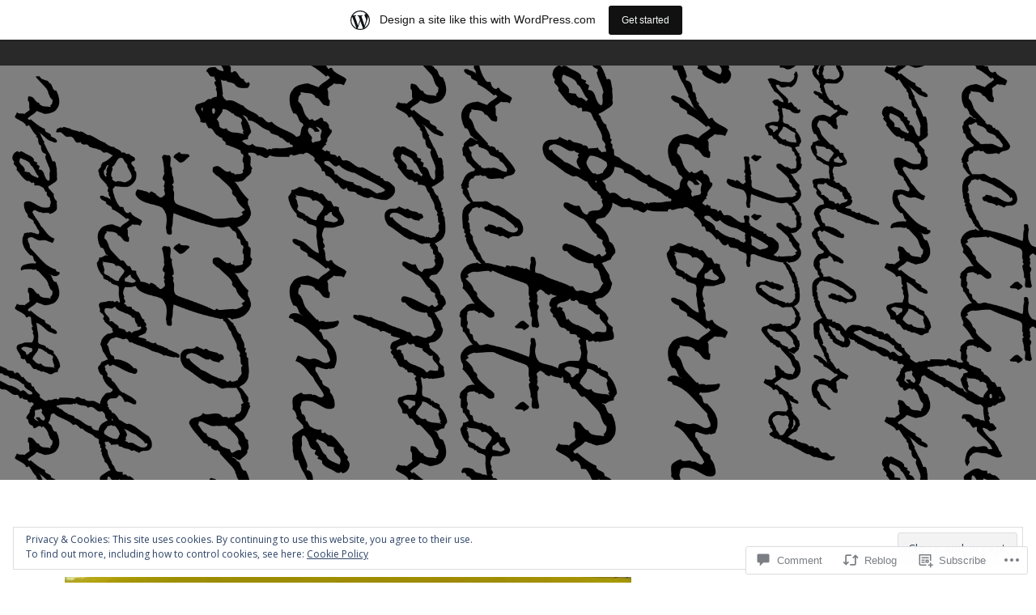

--- FILE ---
content_type: text/css;charset=utf-8
request_url: https://kayepenaflor.com/_static/??/wp-content/themes/pub/lodestar/style.css,/wp-content/themes/pub/lodestar/assets/css/blocks.css?m=1761348377j&cssminify=yes
body_size: 11503
content:



html {
	font-family: sans-serif;
	-webkit-text-size-adjust: 100%;
	-ms-text-size-adjust: 100%;
}

body {
	margin: 0;
}

article,
aside,
details,
figcaption,
figure,
footer,
header,
main,
menu,
nav,
section,
summary {
	display: block;
}

audio,
canvas,
progress,
video {
	display: inline-block;
	vertical-align: baseline;
}

audio:not([controls]) {
	display: none;
	height: 0;
}

[hidden],
template {
	display: none;
}

a {
	background-color: transparent;
}

a:active,
a:hover {
	outline: 0;
}

abbr[title] {
	border-bottom: 1px dotted;
}

b,
strong {
	font-weight: bold;
}

dfn {
	font-style: italic;
}

h1 {
	font-size: 2em;
	margin: 0.67em 0;
}

mark {
	background: #ff0;
	color: #000;
}

small {
	font-size: 80%;
}

sub,
sup {
	font-size: 75%;
	line-height: 0;
	position: relative;
	vertical-align: baseline;
}

sup {
	top: -0.5em;
}

sub {
	bottom: -0.25em;
}

img {
	border: 0;
}

svg:not(:root) {
	overflow: hidden;
}

figure {
	margin: 0;
}

hr {
	box-sizing: content-box;
	height: 0;
}

pre {
	overflow: auto;
}

code,
kbd,
pre,
samp {
	font-family: monospace, monospace;
	font-size: 1em;
}

button,
input,
optgroup,
select,
textarea {
	border-radius: 0;
	color: inherit;
	font: inherit;
	margin: 0;
}

button {
	overflow: visible;
}

button,
select {
	text-transform: none;
}

button,
html input[type="button"],
input[type="reset"],
input[type="submit"] {
	-webkit-appearance: button;
	cursor: pointer;
}

button[disabled],
html input[disabled] {
	cursor: default;
}

button::-moz-focus-inner,
input::-moz-focus-inner {
	border: 0;
	padding: 0;
}

input {
	line-height: normal;
}

input[type="checkbox"],
input[type="radio"] {
	box-sizing: border-box;
	padding: 0;
}

input[type="number"]::-webkit-inner-spin-button,
input[type="number"]::-webkit-outer-spin-button {
	height: auto;
}

input[type="search"] {
	-webkit-appearance: none;
}

input[type="search"]::-webkit-search-cancel-button,
input[type="search"]::-webkit-search-decoration {
	-webkit-appearance: none;
}

fieldset {
	border: 1px solid #c0c0c0;
	margin: 0 2px;
	padding: 0.35em 0.625em 0.75em;
}

legend {
	border: 0;
	padding: 0;
}

textarea {
	overflow: auto;
}

optgroup {
	font-weight: bold;
}

table {
	border-collapse: collapse;
	border-spacing: 0;
}

td,
th {
	border: 1px solid #ddd;
	padding: 0.5em;
}

th {
	text-align: left;
}



.screen-reader-text {
	clip: rect(1px, 1px, 1px, 1px);
	position: absolute !important;
	height: 1px;
	width: 1px;
	overflow: hidden;
}
.screen-reader-text:focus {
	background-color: #f1f1f1;
	border-radius: 3px;
	box-shadow: 0 0 2px 2px rgba(0, 0, 0, 0.6);
	clip: auto !important;
	color: #21759b;
	display: block;
	font-size: 14px;
	font-size: 0.875rem;
	font-weight: bold;
	height: auto;
	left: 5px;
	line-height: normal;
	padding: 15px 23px 14px;
	text-decoration: none;
	top: 5px;
	width: auto;
	word-wrap: normal !important;
	z-index: 100000;
	
}


#content[tabindex="-1"]:focus {
	outline: 0;
}


.alignleft {
	display: inline;
	float: left;
	margin-right: 1.5em;
}

.alignright {
	display: inline;
	float: right;
	margin-left: 1.5em;
}

.aligncenter {
	clear: both;
	display: block;
	margin-left: auto;
	margin-right: auto;
}


.clear::before,
.clear::after,
.entry-content::before,
.entry-content::after,
.comment-content::before,
.comment-content::after,
.site-header::before,
.site-header::after,
.site-content::before,
.site-content::after,
.site-footer::before,
.site-footer::after,
.nav-links::before,
.nav-links::after,
.comment-author::before,
.comment-author::after,
.widget::before,
.widget::after,
.entry-author::before,
.entry-author::after,
.comment-meta::before,
.comment-meta::after,
.testimonial-about::before,
.testimonial-about::after,
.portfolio-wrapper::before,
.portfolio-wrapper::after {
	content: "";
	display: table;
	table-layout: fixed;
}

.clear::after,
.entry-content::after,
.comment-content::after,
.site-header::after,
.site-content::after,
.site-footer::after,
.nav-links::after,
.comment-author::after,
.widget::after,
.entry-author::after,
.comment-meta::after,
.testimonial-about::after,
.portfolio-wrapper::after {
	clear: both;
}


body,
button,
input,
select,
textarea {
	color: #333;
	font-family: "Karla", "Helvetica Neue", helvetica, arial, sans-serif;
	font-size: 16px;
	font-size: 1rem;
	line-height: 1.5;
}

h1, h2, h3, h4, h5, h6 {
	clear: both;
	font-family: "Work Sans", "Helvetica Neue", helvetica, arial, sans-serif;
	font-weight: 800;
	letter-spacing: 0.1em;
	line-height: 1.25;
	margin: 0 0 0.75em;
	padding: 0.75em 0 0 0;
	text-transform: uppercase;
}

h1:first-child,
h2:first-child,
h3:first-child,
h4:first-child,
h5:first-child,
h6:first-child {
	padding-top: 0;
}

h1 {
	font-size: 30px;
	font-size: 1.875rem;
}

h2 {
	font-size: 26px;
	font-size: 1.625rem;
}

h3 {
	font-size: 22px;
	font-size: 1.375rem;
}

h4 {
	font-size: 18px;
	font-size: 1.125rem;
}

h5 {
	font-size: 16px;
	font-size: 1rem;
}

h6 {
	font-size: 14px;
	font-size: 0.875rem;
}

p {
	margin: 0 0 1.5em;
	padding: 0;
}

dfn, cite, em, i {
	font-style: italic;
}

blockquote {
	border-left: 4px solid #ddd;
	margin: 0 2em;
	padding: 0 0 0 1.5em;
}

address {
	margin: 0 0 1.5em;
}

pre {
	background: #eee;
	font-family: "Courier 10 Pitch", Courier, monospace;
	font-size: 15px;
	font-size: 0.9375rem;
	line-height: 1.6;
	margin-bottom: 1.6em;
	max-width: 100%;
	overflow: auto;
	padding: 1.6em;
}

code, kbd, tt, var {
	font-family: Monaco, Consolas, "Andale Mono", "DejaVu Sans Mono", monospace;
	font-size: 15px;
	font-size: 0.9375rem;
}

abbr, acronym {
	border-bottom: 1px dotted #666;
	cursor: help;
}

mark, ins {
	background: #fff9c0;
	text-decoration: none;
}

big {
	font-size: 125%;
}

blockquote, q {
	quotes: "" "";
}
blockquote::before,
blockquote::after,
q::before,
q::after {
	content: "";
}

:focus {
	outline: none;
}



.menu-toggle::before,
.menu-item-has-children > a::after,
.page_item_has_children > a::after,
.bypostauthor::before {
	font-family: Genericons;
	font-size: 1em;
	font-style: normal;
	font-weight: normal;
	line-height: 1;
	text-decoration: none;
	vertical-align: text-bottom;
	-webkit-font-smoothing: antialiased;
	-moz-osx-font-smoothing: grayscale;
	text-rendering: auto;
}


input[type="text"],
input[type="email"],
input[type="url"],
input[type="password"],
input[type="search"],
input[type="number"],
input[type="tel"],
input[type="range"],
input[type="date"],
input[type="month"],
input[type="week"],
input[type="time"],
input[type="datetime"],
input[type="datetime-local"],
input[type="color"],
textarea {
	color: #666;
	border: 1px solid #bbb;
}

input[type="text"]:focus,
input[type="email"]:focus,
input[type="url"]:focus,
input[type="password"]:focus,
input[type="search"]:focus,
input[type="number"]:focus,
input[type="tel"]:focus,
input[type="range"]:focus,
input[type="date"]:focus,
input[type="month"]:focus,
input[type="week"]:focus,
input[type="time"]:focus,
input[type="datetime"]:focus,
input[type="datetime-local"]:focus,
input[type="color"]:focus,
textarea:focus {
	color: #111;
	border-color: #333;
}

select {
	border: 1px solid #bbb;
}

input[type="text"],
input[type="email"],
input[type="url"],
input[type="password"],
input[type="search"],
input[type="number"],
input[type="tel"],
input[type="range"],
input[type="date"],
input[type="month"],
input[type="week"],
input[type="time"],
input[type="datetime"],
input[type="datetime-local"],
input[type="color"] {
	padding: 4px;
}

textarea {
	padding-left: 3px;
	width: 100%;
}



button,
input[type="button"],
input[type="reset"],
input[type="submit"],
#infinite-handle span button,
#infinite-handle span button:hover,
#infinite-handle span button:focus {
	border: 0;
	border-radius: 0;
	background: #29292a;
	box-shadow: none;
	color: #fff;
	font-size: 14px;
	font-size: 0.875rem;
	letter-spacing: 0.05em;
	line-height: 1;
	padding: 1em 1.5em;
	text-shadow: none;
	text-transform: uppercase;
	transition: background 0.2s;
}

button:hover,
button:focus,
input[type="button"]:hover,
input[type="button"]:focus,
input[type="reset"]:hover,
input[type="reset"]:focus,
input[type="submit"]:hover,
input[type="submit"]:focus,
#infinite-handle span button:hover,
#infinite-handle span button:focus {
	background: #555;
	cursor: pointer;
}


hr {
	background-color: #ccc;
	border: 0;
	height: 1px;
	margin-bottom: 1.5em;
}


ul,
ol {
	margin: 0 0 1.5em 3em;
	padding: 0;
}

ul {
	list-style: disc;
}

ol {
	list-style: decimal;
}

li > ul,
li > ol {
	margin-bottom: 0;
	margin-left: 1.5em;
}

dt {
	font-weight: bold;
}

dd {
	margin: 0 1.5em 1.5em;
}


table {
	margin: 0 0 1.5em;
	width: 100%;
}



.comment-navigation,
.posts-navigation,
.post-navigation {
	margin: 0 0 1.5em;
	overflow: hidden;
}


a,
a:visited {
	color: #999;
	text-decoration: none;
}

a:hover,
a:focus,
a:active {
	color: #333;
}

a:focus {
	outline: thin dotted;
}

a:hover,
a:active {
	outline: 0;
}



.entry-content a,
.entry-content a:visited,
.entry-summary a,
.entry-summary a:visited,
.edit-link a,
.edit-link a:visited,
.widget a,
.widget a:visited,
.entry-meta a,
.entry-meta a:visited,
.entry-footer a,
.entry-footer a:visited,
.site-footer a,
.site-footer a:visited,
.entry-title a,
.entry-title a:visited,
.post-navigation a,
.post-navigation a:visited,
.posts-navigation a,
.posts-navigation a:visited,
.comment-navigation a,
.comment-navigation a:visited,
.widget_authors a strong,
.widget_authors a:visited strong,
.project-terms a,
.project-terms a:visited,
.author-bio a,
.author-bio a:visited {
	border-bottom: 2px solid transparent;
	transition: border-bottom-color 0.2s;
}

.entry-content a:focus,
.entry-content a:hover,
.entry-summary a:focus,
.entry-summary a:hover,
.edit-link a:focus,
.edit-link a:hover,
.widget a:focus,
.widget a:hover,
.entry-meta a:focus,
.entry-meta a:hover,
.entry-footer a:focus,
.entry-footer a:hover,
.site-footer a:focus,
.site-footer a:hover,
.entry-title a:focus,
.entry-title a:hover,
.post-navigation a:focus,
.post-navigation a:hover,
.posts-navigation a:focus,
.posts-navigation a:hover,
.comment-navigation a:focus,
.comment-navigation a:hover,
.widget_authors a:focus strong,
.widget_authors a:hover strong,
.project-terms a:focus,
.project-terms a:hover,
.author-bio a:focus,
.author-bio a:hover {
	border-bottom-color: currentColor;
}

.widget ul li a:focus,
.widget ul li a:hover,
.jp-relatedposts-post a:focus,
.jp-relatedposts-post a:hover {
	border-bottom-color: transparent;
}

.gallery-item a {
	border: 0;
}



.post-thumbnail {
	margin-bottom: 1em;
}

.post-thumbnail a img {
	transition: opacity 0.2s;
}

.post-thumbnail a:hover img,
.post-thumbnail a:focus img {
	opacity: 0.7;
}


html {
	box-sizing: border-box;
}

*,
*::before,
*::after {
	
	box-sizing: inherit;
}

body {
	background: #fff;
	
}

#page {
	position: relative;
	-ms-word-wrap: break-word;
	word-wrap: break-word;
}

.wrap {
	margin-left: auto;
	margin-right: auto;
	max-width: 1200px;
	max-width: calc( 1200px - 1em );
	padding-left: 2em;
	padding-right: 2em;
}

.wrap::after {
	clear: both;
	content: "";
	display: block;
}



#masthead .wrap {
	position: relative;
}

.site-header {
	background-color: #333;
}


.header-top {
	background-color: #29292a;
	color: #fff;
	letter-spacing: 0.05em;
	text-align: center;
	text-transform: uppercase;
}

.header-top .wrap {
	padding: 0;
}

.header-top a,
.header-top a:visited {
	color: #fff;
	-webkit-transition: color 0.2s;
	transition: color 0.2s;
}

.header-top a:hover,
.header-top a:focus {
	color: rgba(255,255,255,0.7);
}

.site-top-content {
	line-height: 1.5;
	padding: 0.75em 1.5em;
}

.main-navigation + .site-top-content {
	padding-top: 0;
}

.site-top-content span.site-top-content-2 {
	color: #999;
	display: block;
}


.site-branding {
	color: #fff;
	text-align: center;
}

.site-branding a {
	color: #fff;
	text-decoration: none;
	-webkit-transition: opacity 0.2s;
	transition: opacity 0.2s;
}

.site-branding a:hover,
.site-branding a:focus {
	opacity: 0.7;
}

.site-title {
	font-family: "Work Sans", "Helvetica Neue", helvetica, arial, sans-serif;
	font-size: 30px;
	font-size: 1.875rem;
	font-weight: 800;
	letter-spacing: 0.08em;
	margin: 0;
	padding: 0;
	text-transform: uppercase;
}

.site-description {
	font-size: 18px;
	font-size: 1.125rem;
	margin-bottom: 0;
}

.site-description,
.site-description a {
	color: #ccc;
}

.site-logo-link img {
	max-height: 100px;
	width: auto;
}

.custom-header-image {
	background-position: center center;
	background-size: cover;
	padding: 10% 0;
	position: relative;
}

.no-header-image .custom-header-image {
	padding: 5% 0;
}

body:not(.no-header-image) .custom-header-image::before,
.lodestar-front-page .custom-header-image::before {
	background: rgba(0,0,0,0.5);
	bottom: 0;
	content: "";
	left: 0;
	position: absolute;
	right: 0;
	top: 0;
}




.header-top .wrap::after {
	display: none;
}

.main-navigation {
	clear: both;
	display: block;
}

.main-navigation ul {
	background: #111;
	display: none;
	list-style: none;
	margin: 0;
	padding: 0 1.5em;
	text-align: left;
}

.main-navigation ul.nav-menu {
	margin-bottom: 1em;
	padding: 0 1.5em;
}

.main-navigation ul ul {
	padding: 0 0 0 1.5em;
}

.main-navigation ul ul a {
	letter-spacing: 0;
	padding: 0.4em 0;
	position: relative;
	text-transform: none;
}

.main-navigation a {
	display: block;
	padding: 0.75em 0;
	text-decoration: none;
}


.menu-toggle {
	background-color: transparent;
	border: 1px solid rgba(255,255,255,0.2);
	box-shadow: none;
	color: #fff;
	display: inline-block;
	font-size: 16px;
	line-height: 1.5;
	margin: 1em 0;
	padding: 0.5em 1.0em;
	text-shadow: none;
}

.main-navigation.toggled ul {
	display: block;
}

.menu-toggle:hover,
.menu-toggle:focus {
	background-color: transparent;
	box-shadow: none;
}

.menu-toggle::before {
	content: "\f419";
	margin-right: 0.5em;
	position: relative;
	top: -2px;
}

.toggled .menu-toggle::before {
	content: "\f406";
}




.lodestar-front-page .site-content {
	padding: 0;
}

.lodestar-panel {
	overflow: hidden;
	position: relative;
}

.panel-image {
	background-position: center center;
	background-size: cover;
	position: relative;
}

.panel-image::before {
	
	background: -moz-linear-gradient(top,  rgba(0,0,0,0) 0%, rgba(0,0,0,0.3) 100%); 
	background: -webkit-linear-gradient(top,  rgba(0,0,0,0) 0%,rgba(0,0,0,0.3) 100%); 
	background: linear-gradient(to bottom,  rgba(0,0,0,0) 0%,rgba(0,0,0,0.3) 100%); 
	filter: progid:DXImageTransform.Microsoft.gradient( startColorstr='#00000000', endColorstr='#4d000000',GradientType=0 ); 
	bottom: 0;
	content: "";
	left: 0;
	right: 0;
	position: absolute;
	top: 100px;
}

.lodestar-front-page article:not(.has-post-thumbnail):not(.lodestar-intro):not(.jetpack-portfolio):not(.jetpack-testimonial) {
	border-top: 1px solid #ddd;
}

.panel-content {
	position: relative;
}

.panel-content .wrap {
	padding-bottom: 1.5em;
	padding-top: 2em;
}

.panel-content .entry-title {
	color: #ccc;
	text-align: center;
}



.one-column .panel-content .wrap {
	background-color: #fff;
	
	max-width: 1000px;
}

.child-pages {
	margin-left: auto;
	margin-right: auto;
	max-width: 500px;
	text-align: center;
}

.child-page {
	margin-bottom: 3em;
}



.lodestar-panel .project-archive-content {
	text-align: center;
}

.lodestar-panel .portfolio-projects {
	margin-left: -10px;
	margin-right: -10px;
	padding-top: 2em;
}



.lodestar-panel .testimonials {
	padding-top: 2em;
}

.lodestar-panel .jetpack-testimonial {
	padding-bottom: 0;
}

body .lodestar-panel .jetpack-testimonial .entry-header {
	padding-top: 1.0em;
}

body:not(.logged-in) .lodestar-panel .jetpack-testimonial .entry-header {
	padding-top: 2.0em;
}

.lodestar-panel .jetpack-testimonial .entry-header h2 {
	color: #333;
}

.lodestar-panel .jetpack-testimonial .entry-content {
	border: 0;
	font-size: 1.0em;
	padding: 0;
}

.lodestar-panel .jetpack-testimonial .edit-link {
	text-align: left;
}

.lodestar-panel .testimonial-about {
	margin: 0;
}



.lodestar-panel .recent-posts {
	padding-top: 2em;
}

.lodestar-front-page .lodestar-panel .recent-posts .post {
	border-top: 0 !important;
	padding-bottom: 2em;
}

.lodestar-panel .recent-posts .entry-header {
	margin-bottom: 1em;
}

.panel-content .wrap .recent-posts .post h2 {
	font-size: 20px;
	font-size: 1.25rem;
	text-align: left;
}

.lodestar-panel .recent-posts .edit-link {
	text-align: left;
}



.lodestar-panel .edit-link {
	display: block;
	font-size: 85%;
	letter-spacing: 0.08em;
	margin: 0.3em 0 0;
	text-align: center;
	text-transform: uppercase;
}



.lodestar-intro {
	margin-bottom: 0;
	padding: 1.5em 0;
}

.lodestar-intro .entry-content {
	color: #555;
	font-size: 20px;
	font-size: 1.25rem;
}

.lodestar-intro .entry-content > *:last-child {
	margin-bottom: 0;
}

.lodestar-intro .edit-link {
	display: block;
	font-size: 85%;
	letter-spacing: 0.08em;
	margin-top: 2em;
	text-align: center;
	text-transform: uppercase;
}



.site-content {
	padding: 2.5em 0 0;
}

.site-main {
	margin-top: 32px;
}





.sticky {
	display: block;
}

.entry-title a {
	color: #333;
	text-decoration: none;
	transition: color 0.2s;
}

.entry-title a:hover,
.entry-title a:focus {
	 color: #666;
}

.entry-meta {
	color: #aaa;
}

.byline,
.updated:not(.published) {
	display: none;
}

.single .byline,
.group-blog .byline {
	display: inline;
}

.date-hidden .byline-prefix,
.date-hidden.author-hidden .cat-prefix,
.blog .sticky .byline-prefix,
.blog.author-hidden .sticky .cat-prefix {
	text-transform: capitalize;
}

.blog .sticky .posted-on {
	display: none;
}



.entry-header {
	margin-bottom: 2.5em;
}

.entry-header .entry-title {
	margin-bottom: 0.25em;
}



.entry-content h1,
.entry-content h2 {
	color: #ccc;
}

.entry-content h3,
.entry-content h4 {
	color: #333;
}

.entry-content h5,
.entry-content h6 {
	color: #666;
}


.entry-footer .cat-links,
.entry-footer .tags-links,
.entry-footer .comments-link,
.entry-footer .edit-link {
	margin-right: 2em;
}

.entry-footer span:last-child {
	margin-right: 0;
}



.blog .post,
.archive:not(.woocommerce-active) .post,
.search .post,
.search .page,
.archive .jetpack-portfolio,
.search .jetpack-portfolio,
.lodestar-panel .jetpack-portfolio {
	padding-bottom: 2em;
}

body:not(.lodestar-front-page) .entry-header,
.lodestar-panel .jetpack-portfolio .entry-header,
body:not(.lodestar-front-page) .entry-footer,
.lodestar-panel .jetpack-portfolio .entry-footer {
	padding: 1em 0;
}

body:not(.lodestar-front-page) .entry-header,
.lodestar-panel .jetpack-portfolio .entry-header,
body:not(.lodestar-front-page) .entry-content,
.lodestar-panel .jetpack-portfolio .entry-content,
body:not(.lodestar-front-page) .entry-footer,
.lodestar-panel .jetpack-portfolio .entry-footer,
body:not(.lodestar-front-page) .post-navigation,
body:not(.lodestar-front-page) #comments {
	margin: auto;
}

body:not(.lodestar-front-page) .entry-header,
.lodestar-panel .jetpack-portfolio .entry-header {
	padding-top: 0;
}




.post-navigation .nav-links {
	border-bottom: 1px solid #ccc;
	border-top: 1px solid #ccc;
	margin: 1em 0;
	padding: 1em 0;
}

.nav-subtitle {
	display: block;
	font-size: 90%;
	font-weight: bold;
	font-weight: 800;
	letter-spacing: 0.05em;
	text-transform: uppercase;
}

.post-navigation .nav-next {
	margin-top: 1.5em;
}



.entry-author {
	border-top: 1px solid #ccc;
	margin: 2em 0 0;
	padding: 2em 0 0;
}

.entry-author .author-avatar {
	float: left;
	margin-right: 1em;
}

.entry-author .avatar-container {
	border-radius: 30px;
	display: block;
	height: 60px;
	overflow: hidden;
	width: 60px;
}

.entry-author h2,
.entry-author h3 {
	display: inline;
	float: none;
	font-size: 16px;
	font-size: 1rem;
	margin: 0;
	padding: 0;
}

.entry-author .author-heading,
.entry-author .author-bio {
	float: right;
	width: calc(100% - 80px);
}

.entry-author .author-link::before {
	content: "";
	display: block;
}


.page-header {
	padding-bottom: 2em;
}

.page-links {
	clear: both;
	margin: 0 0 1.5em;
}

.page-links span {
	margin: 0 0.25em;
}



.error404 .page-content .search-form,
.search .page-content .search-form {
	margin-bottom: 3em;
}



.jetpack-testimonial {
	padding-bottom: 4em;
}

.jetpack-testimonial .post-thumbnail {
	border-radius: 50px;
	display: block;
	float: left;
	height: 80px;
	margin: 0 1em 0 0;
	overflow: hidden;
	width: 80px;
}

.testimonial-about {
	margin-left: 30px;
	margin-top: -70px;
}

.testimonial-about .entry-header {
	float: left;
	min-height: 80px;
	vertical-align: middle;
}

body .jetpack-testimonial .entry-header {
	padding-top: 0.5em;
}

body:not(.logged-in) .jetpack-testimonial .entry-header {
	padding-top: 1.5em;
}

.jetpack-testimonial .entry-header h2 {
	font-size: 1em;
}

.jetpack-testimonial .entry-content {
	border: 2px solid #eee;
	font-size: 1.2em;
	padding: 30px 30px 70px;
}

.jetpack-testimonial .entry-content p:last-child {
	margin-bottom: 0.75em
}



.portfolio-content .page-content {
	margin-bottom: 2.0em;
}

.project-terms {
	margin-bottom: 1.5em;
}

.project-terms ul,
.project-terms ul li {
	display: inline;
	list-style: none;
	margin: 0;
	padding: 0;
}

.project-terms a {
	display: inline-block;
	margin: 0 0.3em;
}

.project-terms a.current-type {
	color: #333;
}

.portfolio-wrapper {
	padding-bottom: 2em;
	position: relative;
}



#comments {
	padding-top: 2em;
}

.comments-title {
	font-size: 24px;
	font-size: 1.5rem;
}

.comment-list,
.comment-list .children {
	list-style: none;
	margin: 0;
	padding: 0;
}

.comment-body {
	margin-bottom: 3em;
	padding-left: 100px;
}

.children {
	padding-left: 40px;
}

.comment-content p:last-child {
	margin-bottom: 0;
}

.comment-content a {
	word-wrap: break-word;
}

.bypostauthor {
	position: relative;
}

.bypostauthor::before {
	background: #333;
	border-radius: 30px;
	color: #fff;
	content: "\f408";
	display: block;
	height: 22px;
	left: 0;
	line-height: 21px;
	position: absolute;
	text-align: center;
	top: 0;
	width: 22px;
	z-index: 2;
}

.children .bypostauthor::before {
	left: 20px;
}

.comment-author {
	position: relative;
}

.comment-author .avatar-container {
	border-radius: 70px;
	display: block;
	float: left;
	height: 80px;
	left: -100px;
	overflow: hidden;
	position: absolute;
	width: 80px;
}

.children .comment-author .avatar-container {
	height: 60px;
	left: -80px;
	width: 60px;
}

.no-comments,
.comment-awaiting-moderation {
	font-style: italic;
}



.widget {
	padding-bottom: 3em;
}

#secondary .widget,
#colophon .widget {
	font-size: 90%;
}

h2.widget-title {
	font-size: 18px;
	font-size: 1.125rem;
}

.widget-title a {
	color: inherit;
}


.widget input:not([type="button"], [type="submit"], [type="reset"]),
.widget select,
.widget textarea {
	width: 100%;
}



.widget ul {
	list-style: none;
	margin: 0;
}

.widget ul li {
	border-bottom: 1px solid #ddd;
	border-top: 1px solid #ddd;
	padding: 0.5em 0;
}

.widget ul li + li {
	margin-top: -1px;
}

.widget ul li ul {
	padding: 0;
	position: relative;
}

.widget ul li li {
	border: 0;
	padding: 6px 0 6px 1.5rem;
}



.widget_top-posts ul li ul,
.widget_rss_links ul li ul,
.widget-grofile ul.grofile-links li ul,
.widget_pages ul li ul,
.widget_meta ul li ul {
	bottom: 0;
}

.widget_nav_menu ul li li,
.widget_top-posts ul li,
.widget_top-posts ul li li,
.widget_rss_links ul li,
.widget_rss_links ul li li,
.widget-grofile ul.grofile-links li,
.widget-grofile ul.grofile-links li li {
	padding-bottom: 0;
}



.widget .post-date,
.widget .rss-date {
	font-size: .81em;
}



.widget_text {
	-ms-word-wrap: break-word;
	word-wrap: break-word;
}



.widget .rss-date {
	display: block;
}



.widget_contact_info .contact-map {
	margin-bottom: 0.5em;
}



.widget_goodreads div[class^="gr_custom_container"] {
	background: transparent;
	border: 0;
	padding: 0;
}

.widget_goodreads div[class^="gr_custom_each_container"] {
	border-bottom: 0;
}

.widget_goodreads div[class^="gr_custom_each_container"] a {
	color: inherit;
}

.widget_goodreads div[class^="gr_custom_author"] {
	font-size: 12px;
	font-size: 0.75rem;
	letter-spacing: 0.05em;
	text-transform: uppercase;
}



.widget-grofile h4 {
	font-size: 16px;
	font-size: 1rem;
	margin-bottom: 0;
}



.widget_recent_comments table,
.widget_recent_comments th,
.widget_recent_comments td {
	border: 0;
}



.widget_recent_entries .post-date {
	display: block;
}



.widget_rss ul li {
	padding: 1em 0;
}



.search-form {
	position: relative;
}

.search-form input[type="search"] {
	display: block;
	padding: 8px;
	width: 100%;
}

.search-form .search-submit {
	position: absolute;
	right: 0;
	top: 0;
}



.widget_wpcom_social_media_icons_widget ul li {
	border: 0;
}

.widget_wpcom_social_media_icons_widget ul li a {
	-webkit-transition: opacity 0.3s;
	transition: opacity 0.3s;
}

.widget_wpcom_social_media_icons_widget ul li a:hover,
.widget_wpcom_social_media_icons_widget ul li a:focus {
	opacity: 0.7;
}



.tagcloud,
.widget_tag_cloud,
.wp_widget_tag_cloud {
	line-height: 1.5;
}

.widget .tagcloud a,
.widget .tagcloud a:visited,
.widget.widget_tag_cloud a,
.widget.widget_tag_cloud a:visited,
.wp_widget_tag_cloud a,
.wp_widget_tag_cloud a:visited {
	border: 1px solid #ddd;
	display: inline-block;
	float: left;
	font-size: 1rem !important; 
	margin: 4px 4px 0 0 !important;
	padding: 4px 10px 5px !important;
	position: relative;
	-webkit-transition: border-color 0.2s;
	transition: border-color 0.2s;
	width: auto;
	-ms-word-wrap: break-word;
	word-wrap: break-word;
	z-index: 0;
}

.widget .tagcloud a:hover,
.widget .tagcloud a:focus,
.widget.widget_tag_cloud a:hover,
.widget.widget_tag_cloud a:focus,
.wp_widget_tag_cloud a:hover,
.wp_widget_tag_cloud a:focus {
	border-color: #ccc;
	text-decoration: none;
}



.widget_calendar th,
.widget_calendar td {
	text-align: center;
}

.widget_calendar tfoot td {
	border: 0;
}



.footer-image {
	background-position: center center;
	background-size: cover;
	padding-top: 50%;
	position: relative;
}

.lodestar-customizer .footer-image:not(.has-footer-image) {
	padding-top: 0;
}

.footer-image::before {
	position: absolute;
	
	background: -moz-linear-gradient(top,  rgba(0,0,0,0) 0%, rgba(0,0,0,0.25) 100%); 
	background: -webkit-linear-gradient(top,  rgba(0,0,0,0) 0%,rgba(0,0,0,0.25) 100%); 
	background: linear-gradient(to bottom,  rgba(0,0,0,0) 0%,rgba(0,0,0,0.25) 100%); 
	filter: progid:DXImageTransform.Microsoft.gradient( startColorstr='#00000000', endColorstr='#40000000',GradientType=0 ); 
	content: "";
	top: 0;
	bottom: 0;
	left: 0;
	right: 0;
}



.jetpack-social-navigation {
	background: #fff;
	border-top: 1px solid #eee;
	padding: 20px 0;
	text-align: center;
}

.site-footer .jetpack-social-navigation ul {
	margin-bottom: 0;
}

.site-footer .jetpack-social-navigation a {
	background: #ccc;
	border-radius: 40px;
	color: #fff;
	display: inline-block;
	height: 35px;
	line-height: 35px;
	margin: 0 5px;
	position: relative;
	transition: background 0.2s;
	width: 35px;
}

.site-footer .jetpack-social-navigation a:hover,
.site-footer .jetpack-social-navigation a:focus {
	background: #bbb;
}

.site-footer .jetpack-social-navigation .icon {
	height: 16px;
	left: 50%;
	margin-left: -8px;
	margin-top: -8px;
	position: absolute;
	top: 50%;
	width: 16px;
}




.site-footer .widget-area {
	background-color: #eee;
	padding-bottom: 2em;
	padding-top: 4em;
}



.site-info {
	background-color: #222;
	color: #fff;
	letter-spacing: 0.05em;
	text-align: center;
	text-transform: uppercase;
}

.site-info .wrap {
	padding-bottom: 1.5em;
	padding-top: 1.5em;
}

.site-info a,
.site-info:visited {
	color: #fff;
	text-decoration: none;
}

.site-info .wrap .sep {
	margin: 0;
	display: block;
	visibility: hidden;
	height: 0;
	width: 100%;
}


#infinite-handle {
	clear: both;
	padding: 0 0 4em;
	text-align: center;
}

.portfolio-projects #infinite-handle {
	padding: 2em 0;
}

#infinite-handle span {
	background: transparent;
	border-radius: 0;
	font-size: inherit;
	padding: 0;
}

.infinite-loader {
	clear: both;
	padding: 2.5em 0 4em;
}

.portfolio-projects .infinite-loader {
	padding: 3em 0 2em;
}

.infinite-loader .spinner {
	left: 50% !important; 
	margin-left: -9px;
	top: 0 !important; 
}


.infinite-scroll .posts-navigation,
.infinite-scroll.neverending .site-footer {
	
	display: none;
}


.infinity-end.neverending .site-footer {
	display: block;
}

#infinite-footer .container {
	max-width: 100%;
}



.site-content .contact-form input[type="radio"],
.site-content .contact-form input[type="checkbox"] {
  margin-bottom: 6px;
  margin-right: .3em;
  vertical-align: middle;
}
.site-content .contact-form label.checkbox,
.site-content .contact-form label.checkbox-multiple,
.site-content .contact-form label.radio {
  font-weight: normal;
  font-style: normal;
  margin-bottom: .4375em;
  float: none;
}
.site-content .contact-form label.checkbox,
.site-content .contact-form > div {
  margin-bottom: .875em;
}
.site-content .contact-form textarea,
.site-content .contact-form input[type='text'],
.site-content .contact-form input[type='email'],
.site-content .contact-form input[type='url'],
.site-content .contact-form select {
  margin-bottom: .4375em;
  max-width: 100%;
}
.site-content .contact-form .grunion-field-label {
  margin-bottom: .21875em;
  width: 100%;
}
.site-content .contact-form .grunion-field-label.textarea {
  width: 100%;
}





.entry-content div.sharedaddy h3,
.entry-content div.sharedaddy h3.sd-title,
.entry-content div#jp-relatedposts h3.jp-relatedposts-headline {
	color: #666;
	font-family: "Karla", "Helvetica Neue", helvetica, arial, sans-serif;
	font-weight: normal;
	font-size: 14px;
	font-size: 0.85rem;
    letter-spacing: 0.08em;
    text-transform: uppercase;
}

.entry-content div#jp-relatedposts h3.jp-relatedposts-headline em {
	font-weight: normal;
}

.sd-rating + .sd-sharing-enabled {
	padding-top: 1em;
	margin: 1em 0;
}

.jp-relatedposts-post-img {
	margin-bottom: 0.5em;
}

#wpstats {
    display: none;
}


img {
	height: auto; 
	max-width: 100%; 
}

.page-content .wp-smiley,
.entry-content .wp-smiley,
.comment-content .wp-smiley {
	border: none;
	margin-bottom: 0;
	margin-top: 0;
	padding: 0;
}


embed,
iframe,
object {
	margin-bottom: 1.5em;
	max-width: 100%;
}

.wp-caption {
	margin-bottom: 1.5em;
	max-width: 100%;
}

.wp-caption img[class*="wp-image-"] {
	display: block;
	margin-left: auto;
	margin-right: auto;
}

.wp-caption .wp-caption-text {
	margin: 0.8075em 0;
}

.wp-caption-text {
	text-align: center;
}


.gallery {
	margin-bottom: 1.5em;
}

.gallery-item {
	display: inline-block;
	text-align: center;
	vertical-align: top;
	width: 100%;
}

.gallery-columns-1 .gallery-item {
	padding-bottom: 1em;
}

.gallery-columns-2 .gallery-item {
	max-width: 50%;
	padding: 0 0.5em 1em;
}

.gallery-columns-3 .gallery-item {
	max-width: 33.33%;
	padding: 0 0.5em 1em;
}

.gallery-columns-4 .gallery-item {
	max-width: 25%;
	padding: 0 0.5em 1em;
}

.gallery-columns-5 .gallery-item {
	max-width: 20%;
	padding: 0 0.5em 1em;
}

.gallery-columns-6 .gallery-item {
	max-width: 16.66%;
	padding: 0 0.5em 1em;
}

.gallery-columns-7 .gallery-item {
	max-width: 14.28%;
	padding: 0 0.25em 1em;
}

.gallery-columns-8 .gallery-item {
	max-width: 12.5%;
	padding: 0 0.25em 1em;
}

.gallery-columns-9 .gallery-item {
	max-width: 11.11%;
	padding: 0 0.25em 1em;
}

.gallery-columns-2,
.gallery-columns-3,
.gallery-columns-4,
.gallery-columns-5,
.gallery-columns-6 {
	margin-left: -0.5em;
	margin-right: -0.5em;
}

.gallery-columns-7,
.gallery-columns-8,
.gallery-columns-9 {
	margin-left: -0.25em;
	margin-right: -0.25em;
}

.gallery-caption {
	display: block;
	font-size: 0.9;
}




.lodestar-panel-title {
	display: none;
}

.lodestar-customizer.lodestar-front-page .lodestar-panel {
	
}

.lodestar-customizer.lodestar-front-page .lodestar-panel::after {
	border: 2px dashed;
	bottom: 1em;
	content: '';
	display: block;
	left: 1em;
	position: absolute;
	right: 1em;
	top: 1em;
}

.lodestar-customizer.lodestar-front-page .lodestar-panel .lodestar-panel-title {
	color: #fff;
	display: inline-block;
	font-size: 14px;
	font-size: 0.875rem;
	font-weight: bold;
	letter-spacing: 1px;
	padding: 5px 10px;
	position: absolute;
	right: 3.2em;
	text-transform: uppercase;
	top: 3.2em;
	transform: translate(3px, -3px);
	z-index: 3;
}

.lodestar-customizer.lodestar-front-page .lodestar-panel:nth-of-type(1) .lodestar-panel-title {
	background: #a64b55;
}

.lodestar-customizer.lodestar-front-page .lodestar-panel:nth-of-type(1)::after {
	border-color: #a64b55;
	color: #a64b55;
}

.lodestar-customizer.lodestar-front-page .lodestar-panel:nth-of-type(2) .lodestar-panel-title {
	background: #b569a2;
}

.lodestar-customizer.lodestar-front-page .lodestar-panel:nth-of-type(2)::after {
	border-color: #b569a2;
	color: #b569a2;
}

.lodestar-customizer.lodestar-front-page .lodestar-panel:nth-of-type(3) .lodestar-panel-title {
	background: #8f68bd;
}

.lodestar-customizer.lodestar-front-page .lodestar-panel:nth-of-type(3)::after {
	border-color: #8f68bd;
	color: #8f68bd;
}

.lodestar-customizer.lodestar-front-page .lodestar-panel:nth-of-type(4) .lodestar-panel-title {
	background: #575ebd;
}

.lodestar-customizer.lodestar-front-page .lodestar-panel:nth-of-type(4)::after {
	border-color: #575ebd;
	color: #575ebd;
}

.lodestar-customizer.lodestar-front-page .lodestar-panel.footer-image .lodestar-panel-title {
	background: #55a1bd;
}

.lodestar-customizer.lodestar-front-page .lodestar-panel.footer-image::after {
	border-color: #55a1bd;
	color: #55a1bd;
}


@-webkit-keyframes flash {
	0%,
	20%,
	40%,
	60%,
	80%,
	100% {
		opacity: 1;
	}

	10%,
	30%,
	50%,
	70%,
	90% {
		opacity: 0;
	}
}

@keyframes flash {
	0%,
	20%,
	40%,
	60%,
	80%,
	100% {
		opacity: 1;
	}

	10%,
	30%,
	50%,
	70%,
	90% {
		opacity: 0;
	}
}

.label-placeholder {
	clip: rect(1px, 1px, 1px, 1px);
}

.lodestar-front-page.lodestar-customizer #primary article.panel-placeholder {
	border: 0;
}

.lodestar-customizer .label-placeholder.lodestar-highlight {
	clip: auto;
	display: block;
	height: 112px;
}

.lodestar-highlight::after {
	-webkit-animation-duration: 2s;
	animation-duration: 2s;
	-webkit-animation-name: flash;
	animation-name: flash;
	-webkit-animation-timing-function: ease-in-out;
	animation-timing-function: ease-in-out;
	-webkit-animation-fill-mode: both;
	animation-fill-mode: both;
}



@media screen and (min-width: 30em) {
	.site-top-content span.site-top-content-2 {
		display: inline;
		margin-left: 1.5em;
	}

	.custom-header-image {
		padding: 20%;
	}
}

@media screen and (min-width: 60em) {

	
	h1 {
		font-size: 34px;
		font-size: 2.125rem;
	}

	h2 {
		font-size: 28px;
		font-size: 1.75rem;
	}

	h3 {
		font-size: 24px;
		font-size: 1.5rem;
	}

	h4 {
		font-size: 20px;
		font-size: 1.25rem;
	}

	h5 {
		font-size: 16px;
		font-size: 1rem;
	}

	h6 {
		font-size: 14px;
		font-size: 0.875rem;
	}

	

	body:not(.lodestar-front-page) #primary {
		margin: auto;
		max-width: 700px;
		width: 64%;
	}

	.has-sidebar #primary {
		float: left;
	}

	.has-sidebar #secondary {
		float: right;
		width: 30%;
	}

	.error404 #primary {
		float: none;
	}

	
	.header-top .wrap {
		padding: 1em;
	}

	.site-header-fixed.header-top .wrap,
	.site-header-hidden.header-top .wrap {
		padding-bottom: 0.25em;
		padding-top: 0.25em;
	}

	.custom-header-image {
		height: 750px;
		height: 75vh;
		height: calc(75vh - 85px);
		margin-top: 85px;
	}

	.no-header-image .custom-header-image {
		min-height: 20vh;
	}

	.site-branding {
		display: flex;
		align-items: center;
		justify-content: center;
		height: 100%;
	}

	.site-branding .wrap {
		margin-left: 0;
		margin-right: 0;
	}

	.site-title {
		font-size: 60px;
		font-size: 3.75rem;
	}

	.site-description {
		font-size: 24px;
		font-size: 1.5rem;
	}

	.site-logo-link img {
		max-height: 200px;
	}

	
	.header-top {
		left: 0;
		position: absolute;
		top: 0;
		width: 100%;
		z-index: 3;
		transition: transform 0.2s;
	}

	.site-header-fixed.header-top,
	.site-header-hidden.header-top {
		position: fixed;
		top: 0;
		width: 100%;
		z-index: 1999;
	}

	.site-header-fixed.header-top {
		-webkit-animation: header-down 0.2s ease-in;
		animation: header-down 0.2s ease-in;
		-webkit-transform: translate(0);
		transform: translate(0);
	}

	.site-header-hidden.header-top {
		-webkit-animation: header-up 0.5s ease-in;
		animation: header-up 0.5s ease-in;
		-webkit-transform: translate(-100%);
		transform: translate(-100%);
	}

	.admin-bar .site-header-fixed.header-top {
		top: 32px;
	}

	@-webkit-keyframes header-down {
		from {
			-webkit-transform: translate(0, -100%);
		}

		to {
			-webkit-transform: translate(0);
		}
	}

	@keyframes header-down {
		from {
			transform: translate(0, -100%);
		}

		to {
			transform: translate(0);
		}
	}

	@-webkit-keyframes header-up {
		from {
			-webkit-transform: translate(0);
		}

		to {
			-webkit-transform: translate(0, -100%);
		}
	}

	@keyframes header-up {
		from {
			transform: translate(0);
		}

		to {
			transform: translate(0, -100%);
		}
	}

	

	.lodestar-front-page .custom-header {
		margin-top: 0 !important; 
	}

	.lodestar-front-page .custom-header-image {
		height: 1200px;
		height: 100vh;
		height: calc( 100vh - 85px );
		max-height: 100%;
	}

	.lodestar-intro {
		padding: 4em 0;
	}

	.lodestar-intro .entry-content {
		font-size: 30px;
		font-size: 1.875rem;
	}

	.panel-content .wrap {
		padding-bottom: 6.5em;
		padding-top: 6.5em;
	}

	.panel-image {
		height: 100vh;
		max-height: 1200px;
	}

	
	.one-column .wrap {
		padding-left: 1em;
		padding-right: 1em;
	}
	.one-column .panel-content .entry-content {
		padding-left: 15%;
		padding-right: 15%;
	}

	.one-column .panel-content .wrap h1,
	.one-column .panel-content .wrap h2,
	.one-column .panel-content .wrap h3,
	.one-column .panel-content .wrap h4,
	.one-column .panel-content .wrap h5,
	.one-column .panel-content .wrap h6 {
		padding-top: 1.5em;
		text-align: center;
	}

	.one-column .panel-content .wrap h1:first-child,
	.one-column .panel-content .wrap h2:first-child,
	.one-column .panel-content .wrap h3:first-child,
	.one-column .panel-content .wrap h4:first-child,
	.one-column .panel-content .wrap h5:first-child,
	.one-column .panel-content .wrap h6:first-child {
		padding-top: 0;
	}

	.one-column.has-post-thumbnail .panel-content .wrap {
		margin-top: -6.5em;
	}

	
	.two-column .panel-content .entry-content {
		-webkit-column-count: 2;
		-moz-column-count: 2;
		column-count: 2;
		-webkit-column-gap: 2em;
		-moz-column-gap: 2em;
		column-gap: 2em;
	}

	.two-column .panel-content .entry-content .jetpack-video-wrapper {
		display: inline-block;
	}

	
	.one-column .panel-content .testimonials .entry-content {
		padding-left: 0;
		padding-right: 0;
	}

	.panel-content .testimonials .jetpack-testimonial {
		float: left;
		width: 47.5%;
	}

	.panel-content .testimonials .jetpack-testimonial:first-child {
		margin-right: 5%;
	}

	.two-column .panel-content .jetpack-testimonial .entry-content {
		-webkit-column-count: 1;
		-moz-column-count: 1;
		column-count: 1;
		-webkit-column-gap: 0;
		-moz-column-gap: 0;
		column-gap: 0;
	}

	
	.two-column .panel-content .entry-content .wp-block-image,
	.two-column .panel-content .entry-content .wp-block-gallery,
	.two-column .panel-content .entry-content .wp-block-embed {
		-webkit-column-break-inside: avoid; 
		          page-break-inside: avoid; 
		               break-inside: avoid; 
	}

	
	.one-column .panel-content .recent-posts .entry-content {
		padding-left: 0;
		padding-right: 0;
	}

	.lodestar-panel .panel-content .recent-posts .post {
		float: left;
		padding-bottom: inherit;
		width: 47.5%;
	}

	.panel-content .recent-posts .entry-title {
		text-align: left;
	}

	.panel-content .recent-posts .post:first-child {
		margin-right: 5%;
	}

	.two-column .panel-content .post .entry-content {
		-webkit-column-count: 1;
		-moz-column-count: 1;
		column-count: 1;
		-webkit-column-gap: 0;
		-moz-column-gap: 0;
		column-gap: 0;
	}

	
	.menu-toggle {
		display: none;
	}

	.main-navigation {
		width: auto;
	}

	.main-navigation ul {
		background: transparent;
		display: block;
		padding: 0;
	}

	.main-navigation ul.nav-menu {
		margin-bottom: 0;
		padding: 0;
		text-align: left;
	}

	.main-navigation li {
		display: inline-block;
		position: relative;
	}

	.main-navigation li li {
		display: block;
	}

	.main-navigation a {
		padding: 1em 1.25em;
	}

	.site-header-fixed.header-top .main-navigation a,
	.site-header-hidden.header-top .main-navigation a {
		padding-bottom: 0.75em;
		padding-top: 0.75em;
	}

	.main-navigation a:hover,
	.main-navigation a:focus {
		color: #fff;
	}

	.main-navigation li:hover,
	.main-navigation li:focus,
	.main-navigation a:hover,
	.main-navigation a:focus {
		background: #151515;
	}

	.main-navigation ul ul {
		padding: 0.5em 0;
		position: absolute;
		top: 100%;
		left: -999em;
		z-index: 99999;
	}

	.main-navigation ul ul ul {
		left: -999em;
		margin-top: -0.5em;
		top: 0;
	}

	.main-navigation ul ul,
	.main-navigation ul ul ul ul,
	.main-navigation ul ul ul ul ul ul,
	.main-navigation ul ul ul ul ul ul ul ul,
	.main-navigation ul ul ul ul ul ul ul ul ul ul,
	.main-navigation ul ul ul a:hover,
	.main-navigation ul ul ul a:focus,
	.main-navigation ul ul ul li:hover,
	.main-navigation ul ul ul li:focus,
	.main-navigation ul ul ul ul ul a:hover,
	.main-navigation ul ul ul ul ul a:focus,
	.main-navigation ul ul ul ul ul li:hover,
	.main-navigation ul ul ul ul ul li:focus,
	.main-navigation ul ul ul ul ul ul ul a:hover,
	.main-navigation ul ul ul ul ul ul ul a:focus,
	.main-navigation ul ul ul ul ul ul ul li:hover,
	.main-navigation ul ul ul ul ul ul ul li:focus,
	.main-navigation ul ul ul ul ul ul ul ul ul a:hover,
	.main-navigation ul ul ul ul ul ul ul ul ul a:focus,
	.main-navigation ul ul ul ul ul ul ul ul ul li:hover,
	.main-navigation ul ul ul ul ul ul ul ul ul li:focus,
	.main-navigation ul ul ul ul ul ul ul ul ul ul ul a:hover,
	.main-navigation ul ul ul ul ul ul ul ul ul ul ul a:focus,
	.main-navigation ul ul ul ul ul ul ul ul ul ul ul li:hover,
	.main-navigation ul ul ul ul ul ul ul ul ul ul ul li:focus {
		background: #151515;
	}

	.main-navigation ul ul ul,
	.main-navigation ul ul ul ul ul,
	.main-navigation ul ul ul ul ul ul ul,
	.main-navigation ul ul ul ul ul ul ul ul ul,
	.main-navigation ul ul ul ul ul ul ul ul ul ul ul,
	.main-navigation ul ul a:hover,
	.main-navigation ul ul a:focus,
	.main-navigation ul ul li:hover,
	.main-navigation ul ul li:focus,
	.main-navigation ul ul ul ul a:hover,
	.main-navigation ul ul ul ul a:focus,
	.main-navigation ul ul ul ul li:hover,
	.main-navigation ul ul ul ul li:focus,
	.main-navigation ul ul ul ul ul ul a:hover,
	.main-navigation ul ul ul ul ul ul a:focus,
	.main-navigation ul ul ul ul ul ul li:hover,
	.main-navigation ul ul ul ul ul ul li:focus,
	.main-navigation ul ul ul ul ul ul ul ul a:hover,
	.main-navigation ul ul ul ul ul ul ul ul a:focus,
	.main-navigation ul ul ul ul ul ul ul ul li:hover,
	.main-navigation ul ul ul ul ul ul ul ul li:focus,
	.main-navigation ul ul ul ul ul ul ul ul ul ul a:hover,
	.main-navigation ul ul ul ul ul ul ul ul ul ul a:focus,
	.main-navigation ul ul ul ul ul ul ul ul ul ul li:hover,
	.main-navigation ul ul ul ul ul ul ul ul ul ul li:focus {
		background: #29292a;
	}

	.main-navigation ul li.current_page_item > a,
	.main-navigation ul li.current-menu-item > a,
	.main-navigation ul li.current_page_ancestor > a {
		background: #151515;
	}

	.main-navigation ul ul li:hover > ul,
	.main-navigation ul ul li.focus > ul {
		left: 100%;
	}

	.main-navigation ul ul a {
	    padding: 0.75em 1.25em;
		width: 250px;
	}

	.main-navigation ul li:hover > ul,
	.main-navigation ul li.focus > ul {
		left: auto;
	}

	.main-navigation .menu-item-has-children > a::after,
	.main-navigation .page_item_has_children > a::after {
		content: "\f431";
		display: inline;
		left: 2px;
		position: relative;
		top: -2px;
	}

	.main-navigation ul ul .menu-item-has-children > a::after,
	.main-navigation ul ul .page_item_has_children > a::after {
		margin-top: -10px;
		left: auto;
		position: absolute;
		right: 1.0em;
		top: 50%;
		-webkit-transform: rotate(-90deg); 
		-ms-transform: rotate(-90deg); 
		transform: rotate(-90deg);
	}

	.header-top .wrap {
		display: table;
		width: 100%;
	}

	.site-top-content,
	.main-navigation {
		display: table-cell;
	}

	.site-top-content {
		display: none;
	}

	.has-top-content .site-top-content {
		display: table-cell;
	}

	.has-top-content .main-navigation {
		width: 65%;
	}

	.has-top-content .site-top-content,
	.has-top-content .main-navigation + .site-top-content {
		width: 35%;
		padding: 1em 0 1em 2em;
		text-align: right;
	}

	.site-header-fixed .site-top-content,
	.site-header-hidden .site-top-content,
	.site-header-fixed .main-navigation + .site-top-content,
	.site-header-hidden .main-navigation + .site-top-content {
		padding-bottom: 1em;
		padding-top: 1em;
	}

	
	.site-content {
		padding: 4.5em 0 0;
	}

	.comment-navigation .nav-previous,
	.posts-navigation .nav-previous,
	.post-navigation .nav-previous {
		float: left;
		width: 50%;
	}

	.comment-navigation .nav-next,
	.posts-navigation .nav-next,
	.post-navigation .nav-next {
		float: right;
		text-align: right;
		width: 50%;
	}

	.nav-next,
	.post-navigation .nav-next {
		margin-top: 0;
	}

	.comment-list .children {
		margin-left: 30px;
	}

	.comment-meta {
		border-bottom: 1px solid #ddd;
		padding-bottom: 0.5em;
		margin-bottom: 0.5em;
	}

	.comment-author {
		float: left;
	}

	.comment-metadata {
		float: right;
	}

	.comment-metadata .edit-link::before,
	.pingback .edit-link::before {
		content: "\2022";
		display: inline-block;
		margin: 0 0.5em;
	}

	

	.blog .post,
	.archive:not(.woocommerce-active) .post,
	.search .post,
	.search .page {
		padding-bottom: 5em;
	}

	

	body.post-type-archive-jetpack-portfolio #primary,
	body.tax-jetpack-portfolio-type #primary,
	body.tax-jetpack-portfolio-tag #primary,
	body.page-template-portfolio-page:not(.lodestar-front-page) #primary {
		float: none;
		max-width: 1200px;
		width: auto;
	}

	.post-type-archive-jetpack-portfolio .entry-header,
	.tax-jetpack-portfolio-type .entry-header,
	.tax-jetpack-portfolio-tag .entry-header,
	.page-template-portfolio-page:not(.lodestar-front-page) .entry-header,
	.portfolio-content,
	.page-template-portfolio-page:not(.lodestar-front-page) .entry-content,
	.project-terms {
		text-align: center;
	}

	.portfolio-projects article {
		background: #111;
		float: left;
		height: 0;
		margin: 0 10px 20px;
		overflow: hidden;
		padding-top: 28.6%;
		position: relative;
		width: 48%;
		width: calc( 50% - 20px );
	}

	.portfolio-projects article.hide {
		display: none;
	}

	.portfolio-wrapper {
		margin: 0 -10px;
	}

	.portfolio-projects .post-thumbnail {
		bottom: 0;
		left: 0;
		position: absolute;
		right: 0;
		top: 0;
	}

	.portfolio-projects .project-archive-content,
	.portfolio-projects .project-archive-content .entry-meta,
	.portfolio-projects .project-archive-content a {
		color: #bbb;
	}

	.portfolio-projects .entry-title a,
	.portfolio-projects .entry-title a:hover,
	.portfolio-projects .entry-title a:focus,
	.portfolio-projects .project-archive-content a:hover,
	.portfolio-projects .project-archive-content a:focus {
		color: #eee;
	}

	.portfolio-projects .project-archive-content {
		bottom: 0;
		display: flex;
		flex-direction: column;
		align-items: center;
  		justify-content: center;
		padding: 1.5em;
		position: absolute;
		top: 0;
		vertical-align: middle;
		width: 100%;
	}

	.portfolio-projects article.has-post-thumbnail .project-archive-content {
		opacity: 0;
	}

	.portfolio-projects .project-archive-content .entry-header,
	.portfolio-projects .project-archive-content .entry-meta,
	.portfolio-projects .project-archive-content .entry-footer {
		margin-bottom: 0;
		padding: 0 0 0.5em;
		text-align: center;
	}

	.portfolio-projects .post-thumbnail a:hover img,
	.portfolio-projects .post-thumbnail a:focus img,
	.portfolio-projects article:hover .project-archive-content {
		opacity: 1.0;
	}

	.portfolio-projects article .post-thumbnail {
		background: #333;
		transition: opacity 0.2s;
	}

	.portfolio-projects article:hover .post-thumbnail {
		opacity: 0.15;
	}

	
	.isotope,
	.isotope .isotope-item {
		-webkit-transition-duration: 0.8s;
		-moz-transition-duration: 0.8s;
		-ms-transition-duration: 0.8s;
		-o-transition-duration: 0.8s;
		transition-duration: 0.8s;
	}

	.isotope {
		-webkit-transition-property: height, width;
		-moz-transition-property: height, width;
		-ms-transition-property: height, width;
		-o-transition-property: height, width;
		transition-property: height, width;
	}

	.isotope .isotope-item {
		-webkit-transition-property: -webkit-transform, opacity;
		-moz-transition-property: -moz-transform, opacity;
		-ms-transition-property: -ms-transform, opacity;
		-o-transition-property: -o-transform, opacity;
		transition-property: transform, opacity;
	}

	
	.footer-image {
		height: 100vh;
		padding: 0;
	}

	html:not(.no-background-fixed)  .footer {
		background-attachment: fixed;
	}

	.lodestar-customizer .footer-image:not(.has-footer-image) {
		height: 0;
	}

	.site-footer .widget-column {
		float: left;
		margin-right: 5%;
		width: 30%;
	}

	.site-footer .widget-column:last-child {
		margin-right: 0;
	}

	.site-info .wrap {
		padding-bottom: 2.5em;
		padding-top: 2.5em;
	}

	.site-info .wrap .sep {
		margin: 0 0.5em;
		display: inline;
		visibility: visible;
		height: auto;
		width: auto;
	}
}

@media screen and ( min-width: 65em ) {
	html:not(.no-background-fixed) .custom-header-image,
	html:not(.no-background-fixed)  .lodestar-front-page .custom-header-image,
	html:not(.no-background-fixed)  .panel-image {
		background-attachment: fixed;
	}
}

@media screen and ( min-width: 70em ) {
	
	.one-column .panel-content .portfolio-projects,
	.one-column .panel-content .testimonials,
	.one-column .panel-content .recent-posts {
		margin-left: -76px;
		margin-right: -76px;
	}
}

@media screen and ( max-width: 59.999em ) {
	.custom-header,
	.custom-header-image {
		margin-top: 0 !important; 
	}
}


.wp-block-image {
	margin: 0 0 1em;
}





body:not(.has-sidebar) .site-content {
	overflow-x: hidden; 
}

.alignfull,
.alignwide {
	clear: both;
}

@media (min-width: 1140px) {
	body:not(.has-sidebar):not(.lodestar-front-page) .alignwide,
	body.lodestar-front-page .lodestar-panel:not(.two-column) .alignwide {
		margin-left: -25%;
		margin-right: -25%;
		max-width: 1000%;
		width: auto;
	}

	body:not(.has-sidebar):not(.lodestar-front-page) .wp-block-embed.is-type-video.alignwide iframe,
	body.lodestar-front-page .lodestar-panel:not(.two-column) .wp-block-embed.is-type-video.alignwide iframe {
		width: 100% !important;
		height: 100% !important;
	}
}

body:not(.has-sidebar) .alignfull,
body:not(.has-sidebar).lodestar-front-page .lodestar-panel:not(.two-column) .alignfull, 
body:not(.has-sidebar).lodestar-front-page .lodestar-intro:not(.two-column) .alignfull {
	margin-left: calc(50% - 50vw);
	margin-right: calc(50% - 50vw);
	max-width: 1000%;
	width: auto;
}


body:not(.has-sidebar):not(.lodestar-front-page) .wp-block-columns.alignfull,
body.lodestar-front-page:not(.has-sidebar) .lodestar-panel:not(.two-column) .wp-block-columns.alignfull,
body:not(.has-sidebar):not(.lodestar-front-page) .wp-block-audio.alignfull,
body.lodestar-front-page:not(.has-sidebar) .lodestar-panel:not(.two-column) .wp-block-audio.alignfull,
body:not(.has-sidebar):not(.lodestar-front-page) .wp-block-table.alignfull,
body.lodestar-front-page:not(.has-sidebar) .lodestar-panel:not(.two-column) .wp-block-table.alignfull,
body:not(.has-sidebar):not(.lodestar-front-page) .wp-block-latest-comments.alignfull,
body.lodestar-front-page:not(.has-sidebar) .lodestar-panel:not(.two-column) .wp-block-latest-comments.alignfull,
body:not(.has-sidebar):not(.lodestar-front-page) .wp-block-categories.alignfull,
body.lodestar-front-page:not(.has-sidebar) .lodestar-panel:not(.two-column) .wp-block-categories.alignfull,
body:not(.has-sidebar):not(.lodestar-front-page) .wp-block-latest-posts.alignfull,
body.lodestar-front-page:not(.has-sidebar) .lodestar-panel:not(.two-column) .wp-block-latest-posts.alignfull {
	margin-left: calc(50% - 48vw);
	margin-right: calc(50% - 48vw);
}

body:not(.has-sidebar):not(.lodestar-front-page) .wp-block-embed.is-type-video iframe,
body.lodestar-front-page:not(.has-sidebar) .lodestar-panel:not(.two-column) .wp-block-embed.is-type-video iframe {
	max-height: 100%;
}

body:not(.has-sidebar):not(.lodestar-front-page) .wp-block-embed.is-type-video.alignfull iframe,
body.lodestar-front-page:not(.has-sidebar) .lodestar-panel:not(.two-column) .wp-block-embed.is-type-video.alignfull iframe {
	width: 100% !important;
	height: 100% !important;
}



[class^="wp-block-"] figcaption {
	font-size: 16px;
	line-height: 1.5;
}

[class^="wp-block-"]:not(.wp-block-gallery) figcaption {
	color: inherit;
}





p.has-drop-cap:not(:focus)::first-letter {
	font-size: 5em;
	margin-top: 0.15em;
}



.wp-block-gallery {
	margin: 0 0 1.5em;
}



.wp-block-quote[style*="text-align:center"] {
	border: 0;
	padding-left: 0;
	padding-right: 0;
}

.rtl .wp-block-style,
.wp-block-quote[style*="text-align:right"] {
	border: 0;
	border-right: 4px solid #ddd;
	padding-left: 0;
	padding-right: 1.5em;
}

.rtl .wp-block-quote[style*="text-align:left"] {
	border: 0;
	border-left: 4px solid #ddd;
	padding-left: 1.5em;
	padding-right: 0;
}

.wp-block-quote.is-large,
.wp-block-quote.is-style-large {
	margin-left: 2em;
	margin-right: 2em;
	padding-left: 1.5em;
}

.rtl .wp-block-quote.is-large,
.rtl .wp-block-quote.is-style-large {
	padding-left: 0;
	padding-right: 1.5em;
}



.wp-block-audio {
	margin: 0 0 1.5em;
}

.wp-block-audio audio {
	display: block;
	width: 100%;
}



.wp-block-cover.aligncenter,
.wp-block-cover-image.aligncenter,
.wp-block-cover.alignleft,
.wp-block-cover-image.alignleft,
.wp-block-cover.alignright,
.wp-block-cover-image.alignright {

}

.wp-block-cover-image .wp-block-cover-image-text,
.wp-block-cover-image .wp-block-cover-text,
.wp-block-cover-image h2,
.wp-block-cover .wp-block-cover-image-text,
.wp-block-cover .wp-block-cover-text,
.wp-block-cover h2 {
	font-size: 1.5em;
}



.wp-block-file a.wp-block-file__button,
.wp-block-file a.wp-block-file__button:visited {
	background: #29292a;
	border: 0;
	border-radius: 0;
	box-shadow: none;
	color: #fff;
	font-size: 14px;
	font-size: 0.875rem;
	letter-spacing: 0.05em;
	line-height: 1;
	padding: 1em 1.5em;
	text-shadow: none;
	text-transform: uppercase;
	transition: background 0.2s;
}

.wp-block-file a.wp-block-file__button:hover,
.wp-block-file a.wp-block-file__button:focus,
.wp-block-file a.wp-block-file__button:active {
	background: #555;
}

.rtl .wp-block-file * + .wp-block-file__button {
	margin-left: .75em;
	margin-right: 0;
}



.wp-block-video video {
	width: 100%;
}





.wp-block-verse {
	background: transparent;
	font-family: inherit;
	font-style: italic;
	padding: 0;
}



.wp-block-pullquote blockquote {
	border: 0;
	margin-left: 0;
	margin-right: 0;
	padding-left: 0;
	padding-right: 0;
}

.wp-block-pullquote blockquote p {

}

.wp-block-pullquote cite,
.wp-block-pullquote.alignleft cite,
.wp-block-pullquote.alignright cite {

}



.wp-block-table th {
	text-align: left;
}

@media (min-width: 1130px) {
	body:not(.has-sidebar):not(.lodestar-front-page) .wp-block-table.alignwide,
	body.lodestar-front-page:not(.has-sidebar) .lodestar-panel:not(.two-column) .wp-block-table.alignwide {
		width: 1050px;
	}
}

body:not(.has-sidebar):not(.lodestar-front-page) .wp-block-table.alignfull,
body.lodestar-front-page:not(.has-sidebar) .lodestar-panel:not(.two-column) .wp-block-table.alignfull {
	width: 96vw;
}

.rtl .wp-block-table th {
	text-align: right;
}





.wp-block-button .wp-block-button__link {
	box-shadow: none;
	border: 0;
	font-size: 14px;
	font-size: 0.875rem;
	letter-spacing: 0.05em;
	line-height: 1;
	padding: 1em 1.5em;
	text-shadow: none;
	text-transform: uppercase;
	transition: background 0.2s;
}

.wp-block-button__link,
.wp-block-button__link:visited {
	background: #29292a;
	color: #fff;
}

.wp-block-button.is-style-outline .wp-block-button__link {
	border: 2px solid currentColor;
}

.is-style-outline .wp-block-button__link:not(.has-text-color) {
	color: #29292a;
}

.wp-block-button .wp-block-button__link:hover,
.wp-block-button .wp-block-button__link:focus,
.wp-block-button .wp-block-button__link:active {
	background: #555;
	color: #fff;
	box-shadow: none;
}



.wp-block-separator {
	border: 0;
}

.wp-block-separator:not(.is-style-wide):not(.is-style-dots) {
	margin-left: auto;
	margin-right: auto;
	max-width: 100px;
}



.wp-block-media-text {
	margin-bottom: 1.5em;
}

.wp-block-media-text *:last-child {
	margin-bottom: 0;
}





.wp-block-categories.aligncenter,
.wp-block-categories.aligncenter ul,
.wp-block-archives.aligncenter,
.wp-block-latest-posts.aligncenter,
.wp-block-latest-comments.aligncenter {
	list-style-position: inside;
	text-align: center;
}



.wp-block-latest-comments {
	margin-left: 0;
	margin-right: 0;
}

.wp-block-latest-comments__comment-date,
.wp-block-latest-comments__comment-excerpt p {
	color: inherit;
	font-size: inherit;
}



.wp-block-latest-posts.is-grid {
	margin-left: 0;
	margin-right: 0;
}



.has-pale-pink-color,
.has-pale-pink-color:hover,
.has-pale-pink-color:focus,
.has-pale-pink-color:active,
.has-pale-pink-color:visited {
	color: #f78da7;
}

.has-pale-pink-background-color,
.has-pale-pink-background-color:hover.
.has-pale-pink-background-color:focus,
.has-pale-pink-background-color:active,
.has-pale-pink-background-color:visited {
	background-color: #f78da7;
}

.has-vivid-red-color,
.has-vivid-red-color:hover,
.has-vivid-red-color:focus,
.has-vivid-red-color:active,
.has-vivid-red-color:visited {
	color: #cf2e2e;
}

.has-vivid-red-background-color,
.has-vivid-red-background-color:hover,
.has-vivid-red-background-color:focus,
.has-vivid-red-background-color:active,
.has-vivid-red-background-color:visited {
	background-color: #cf2e2e;
}

.has-luminous-vivid-orange-color,
.has-luminous-vivid-orange-color:hover,
.has-luminous-vivid-orange-color:focus,
.has-luminous-vivid-orange-color:active,
.has-luminous-vivid-orange-color:visited {
	color: #ff6900;
}

.has-luminous-vivid-orange-background-color,
.has-luminous-vivid-orange-background-color:hover,
.has-luminous-vivid-orange-background-color:focus,
.has-luminous-vivid-orange-background-color:active,
.has-luminous-vivid-orange-background-color:visited {
	background-color: #ff6900;
}

.has-luminous-vivid-amber-color,
.has-luminous-vivid-amber-color:hover,
.has-luminous-vivid-amber-color:focus,
.has-luminous-vivid-amber-color:active,
.has-luminous-vivid-amber-color:visited {
	color: #fcb900;
}

.has-luminous-vivid-amber-background-color,
.has-luminous-vivid-amber-background-color:hover,
.has-luminous-vivid-amber-background-color:focus,
.has-luminous-vivid-amber-background-color:active,
.has-luminous-vivid-amber-background-color:visited {
	background-color: #fcb900;
}

.has-light-green-cyan-color,
.has-light-green-cyan-color:hover,
.has-light-green-cyan-color:focus,
.has-light-green-cyan-color:active,
.has-light-green-cyan-color:visited {
	color: #7bdcb5;
}

.has-light-green-cyan-background-color,
.has-light-green-cyan-background-color:hover,
.has-light-green-cyan-background-color:focus,
.has-light-green-cyan-background-color:active,
.has-light-green-cyan-background-color:visited {
	background-color: #7bdcb5;
}

.has-vivid-green-cyan-color,
.has-vivid-green-cyan-color:hover,
.has-vivid-green-cyan-color:focus,
.has-vivid-green-cyan-color:active,
.has-vivid-green-cyan-color:visited {
	color: #00d084;
}

.has-vivid-green-cyan-background-color,
.has-vivid-green-cyan-background-color:hover,
.has-vivid-green-cyan-background-color:focus,
.has-vivid-green-cyan-background-color:active,
.has-vivid-green-cyan-background-color:visited {
	background-color: #00d084;
}

.has-pale-cyan-blue-color,
.has-pale-cyan-blue-color:hover,
.has-pale-cyan-blue-color:focus,
.has-pale-cyan-blue-color:active,
.has-pale-cyan-blue-color:visited {
	color: #8ed1fc;
}

.has-pale-cyan-blue-background-color,
.has-pale-cyan-blue-background-color:hover,
.has-pale-cyan-blue-background-color:focus,
.has-pale-cyan-blue-background-color:active,
.has-pale-cyan-blue-background-color:visited {
	background-color: #8ed1fc;
}

.has-vivid-cyan-blue-color,
.has-vivid-cyan-blue-color:hover,
.has-vivid-cyan-blue-color:focus,
.has-vivid-cyan-blue-color:active,
.has-vivid-cyan-blue-color:visited {
	color: #0693e3;
}

.has-vivid-cyan-blue-background-color,
.has-vivid-cyan-blue-background-color:hover,
.has-vivid-cyan-blue-background-color:focus,
.has-vivid-cyan-blue-background-color:active,
.has-vivid-cyan-blue-background-color:visited {
	background-color: #0693e3;
}

.has-very-light-gray-color,
.has-very-light-gray-color:hover,
.has-very-light-gray-color:focus,
.has-very-light-gray-color:active,
.has-very-light-gray-color:visited {
	color: #eee;
}

.has-very-light-gray-background-color,
.has-very-light-gray-background-color:hover,
.has-very-light-gray-background-color:focus,
.has-very-light-gray-background-color:active,
.has-very-light-gray-background-color:visited {
	background-color: #eee;
}

.has-cyan-bluish-gray-color,
.has-cyan-bluish-gray-color:hover,
.has-cyan-bluish-gray-color:focus,
.has-cyan-bluish-gray-color:active,
.has-cyan-bluish-gray-color:visited {
	color: #abb8c3;
}

.has-cyan-bluish-gray-background-color,
.has-cyan-bluish-gray-background-color:hover,
.has-cyan-bluish-gray-background-color:focus,
.has-cyan-bluish-gray-background-color:active,
.has-cyan-bluish-gray-background-color:visited {
	background-color: #abb8c3;
}

.has-very-dark-gray-color,
.has-very-dark-gray-color:hover,
.has-very-dark-gray-color:focus,
.has-very-dark-gray-color:active,
.has-very-dark-gray-color:visited {
	color: #313131;
}

.has-very-dark-gray-background-color,
.has-very-dark-gray-background-color:hover,
.has-very-dark-gray-background-color:focus,
.has-very-dark-gray-background-color:active,
.has-very-dark-gray-background-color:visited {
	background-color: #313131;
}
